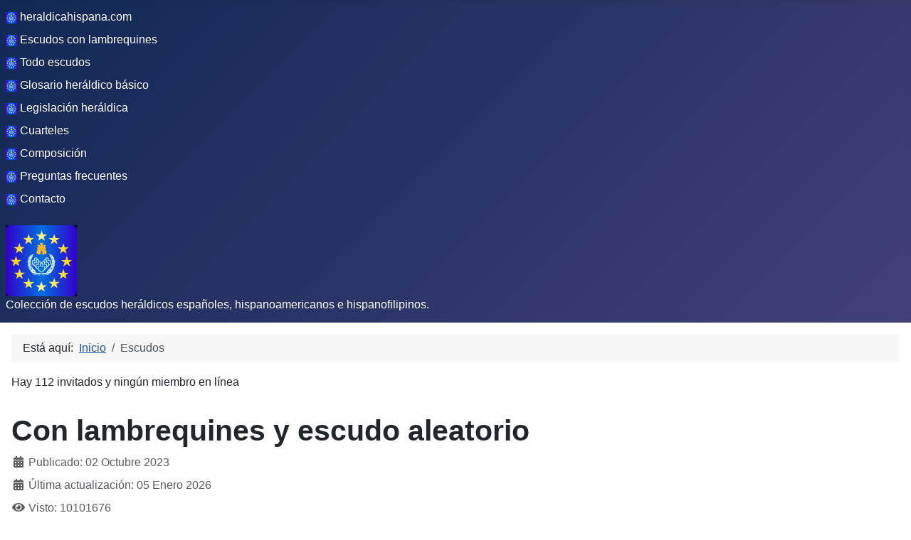

--- FILE ---
content_type: text/html; charset=utf-8
request_url: https://heraldicahispana.com/escudos?var=Alam%C3%A1n%2027
body_size: 17056
content:
<!DOCTYPE html>
<html lang="es-es" dir="ltr">
<head>
    <meta charset="utf-8">
	<meta name="rights" content="heraldicahispana 1995-2026">
	<meta name="author" content="bauto">
	<meta name="viewport" content="width=device-width, initial-scale=1">
	<meta name="description" content="Escudos de armas, Blasones, heráldica, Genealogía, Escudos de familia, Escudos de apellidos, Escudos heráldicos, Armas gentilicias, Armorial, heraldicahispana">
	<meta name="generator" content="Joomla! - Open Source Content Management">
	<title>MyCMS5 - Escudos</title>
	<link href="/media/templates/site/cassiopeia/images/joomla-favicon.svg" rel="icon" type="image/svg+xml">
	<link href="/media/templates/site/cassiopeia/images/favicon.ico" rel="alternate icon" type="image/vnd.microsoft.icon">
	<link href="/media/templates/site/cassiopeia/images/joomla-favicon-pinned.svg" rel="mask-icon" color="#000">

    <link href="/media/system/css/joomla-fontawesome.min.css?6bd443c4b4c401ecb6c9344b1677091c" rel="lazy-stylesheet" /><noscript><link href="/media/system/css/joomla-fontawesome.min.css?6bd443c4b4c401ecb6c9344b1677091c" rel="stylesheet" /></noscript>
	<link href="/media/plg_content_vote/css/rating.min.css?6bd443c4b4c401ecb6c9344b1677091c" rel="stylesheet" />
	<link href="/media/templates/site/cassiopeia/css/template.min.css?6bd443c4b4c401ecb6c9344b1677091c" rel="stylesheet" />
	<link href="/media/templates/site/cassiopeia/css/global/colors_standard.min.css?6bd443c4b4c401ecb6c9344b1677091c" rel="stylesheet" />
	<link href="/media/templates/site/cassiopeia/css/vendor/joomla-custom-elements/joomla-alert.min.css?0.2.0" rel="stylesheet" />
	<style>:root {
		--hue: 214;
		--template-bg-light: #f0f4fb;
		--template-text-dark: #495057;
		--template-text-light: #ffffff;
		--template-link-color: var(--link-color);
		--template-special-color: #001B4C;
		
	}</style>

    <script src="/media/mod_menu/js/menu-es5.min.js?6bd443c4b4c401ecb6c9344b1677091c" nomodule defer></script>
	<script type="application/json" class="joomla-script-options new">{"joomla.jtext":{"ERROR":"Error","MESSAGE":"Mensaje","NOTICE":"Aviso","WARNING":"Advertencia","JCLOSE":"Cerrar","JOK":"OK","JOPEN":"Abrir"},"system.paths":{"root":"","rootFull":"https:\/\/heraldicahispana.com\/","base":"","baseFull":"https:\/\/heraldicahispana.com\/"},"csrf.token":"f961bf3d527892d1eae7b3bdc5cbc05a"}</script>
	<script src="/media/system/js/core.min.js?37ffe4186289eba9c5df81bea44080aff77b9684"></script>
	<script src="/media/templates/site/cassiopeia/js/template.min.js?6bd443c4b4c401ecb6c9344b1677091c" defer></script>
	<script src="/media/system/js/messages-es5.min.js?c29829fd2432533d05b15b771f86c6637708bd9d" nomodule defer></script>
	<script src="/media/system/js/messages.min.js?7f7aa28ac8e8d42145850e8b45b3bc82ff9a6411" type="module"></script>
	<script type="application/ld+json">{"@context":"https:\/\/schema.org","@type":"BreadcrumbList","itemListElement":[{"@type":"ListItem","position":1,"item":{"@id":"https:\/\/heraldicahispana.com\/index.php","name":"Inicio"}},{"@type":"ListItem","position":2,"item":{"@id":"https:\/\/heraldicahispana.com\/index.php\/escudos.html","name":"Escudos"}}]}</script>

</head>

<body class="site com_content wrapper-static view-article no-layout no-task itemid-103">
    <header class="header container-header full-width">

        
                    <div class="grid-child container-below-top">
                <ul class="mod-menu mod-list nav ">
<li class="nav-item item-101 default"><a href="/index.php" ><img src="/images/Lozanologo16x16.png" alt=" heraldicahispana.com" width="16" height="16" loading="lazy"><span class="image-title"> heraldicahispana.com</span></a></li><li class="nav-item item-107"><a href="https://heraldicahispana.com/escudos?var=Lozano" ><img src="/images/Lozanologo16x16.png" alt=" Escudos con lambrequines" width="16" height="16" loading="lazy"><span class="image-title"> Escudos con lambrequines</span></a></li><li class="nav-item item-108"><a href="https://heraldicahispana.com/soloescudos?var=Lozano" ><img src="/images/Lozanologo16x16.png" alt=" Todo escudos" width="16" height="16" loading="lazy"><span class="image-title"> Todo escudos</span></a></li><li class="nav-item item-109"><a href="https://heraldicahispana.com/glosario-heraldico?var=A" ><img src="/images/Lozanologo16x16.png" alt=" Glosario heráldico básico" width="16" height="16" loading="lazy"><span class="image-title"> Glosario heráldico básico</span></a></li><li class="nav-item item-113"><a href="/index.php/legislacion-heraldica.html" ><img src="/images/Lozanologo16x16.png" alt="  Legislación heráldica" width="16" height="16" loading="lazy"><span class="image-title">  Legislación heráldica</span></a></li><li class="nav-item item-110"><a href="/index.php/cuarteles.html" ><img src="/images/Lozanologo16x16.png" alt="  Cuarteles" width="16" height="16" loading="lazy"><span class="image-title">  Cuarteles</span></a></li><li class="nav-item item-111"><a href="/index.php/composicion.html" ><img src="/images/Lozanologo16x16.png" alt="  Composición" width="16" height="16" loading="lazy"><span class="image-title">  Composición</span></a></li><li class="nav-item item-112"><a href="/index.php/preguntas-frecuentes.html" ><img src="/images/Lozanologo16x16.png" alt="  Preguntas frecuentes" width="16" height="16" loading="lazy"><span class="image-title">  Preguntas frecuentes</span></a></li><li class="nav-item item-114"><a href="https://heraldicahispana.com/#contacto" ><img src="/images/Lozanologo16x16.png" alt="  Contacto" width="16" height="16" loading="lazy"><span class="image-title">  Contacto</span></a></li></ul>

            </div>
        
                    <div class="grid-child">
                <div class="navbar-brand">
                    <a class="brand-logo" href="/">
                        <img loading="eager" decoding="async" src="https://heraldicahispana.com/images/LozanologoEU.png" alt="MyCMS5" width="100" height="100">                    </a>
                                            <div class="site-description">Colección de escudos heráldicos españoles, hispanoamericanos e hispanofilipinos.</div>
                                    </div>
            </div>
        
            </header>

    <div class="site-grid">
        
        
        
        
        <div class="grid-child container-component">
            <nav class="mod-breadcrumbs__wrapper" aria-label="Breadcrumbs">
    <ol class="mod-breadcrumbs breadcrumb px-3 py-2">
                    <li class="mod-breadcrumbs__here float-start">
                Está aquí: &#160;
            </li>
        
        <li class="mod-breadcrumbs__item breadcrumb-item"><a href="/index.php" class="pathway"><span>Inicio</span></a></li><li class="mod-breadcrumbs__item breadcrumb-item active"><span>Escudos</span></li>    </ol>
    </nav>

<div class="mod-whosonline">
                            <p>Hay 112&#160;invitados y ningún miembro en línea</p>
    
    </div>

            
            <div id="system-message-container" aria-live="polite"></div>

            <main>
            <div class="com-content-article item-page" itemscope itemtype="https://schema.org/Article">
    <meta itemprop="inLanguage" content="es-ES">
    
    
        <div class="page-header">
        <h1 itemprop="headline">
            Con lambrequines y escudo aleatorio        </h1>
                            </div>
        
        
            <dl class="article-info text-muted">

            <dt class="article-info-term">
                    </dt>

        
        
        
        
                    <dd class="published">
    <span class="icon-calendar icon-fw" aria-hidden="true"></span>
    <time datetime="2023-10-02T11:49:03+02:00" itemprop="datePublished">
        Publicado: 02 Octubre 2023    </time>
</dd>
        
    
            
                    <dd class="modified">
    <span class="icon-calendar icon-fw" aria-hidden="true"></span>
    <time datetime="2026-01-05T02:52:12+01:00" itemprop="dateModified">
        Última actualización: 05 Enero 2026    </time>
</dd>
        
                    <dd class="hits">
    <span class="icon-eye icon-fw" aria-hidden="true"></span>
    <meta itemprop="interactionCount" content="UserPageVisits:10101676">
    Visto: 10101676</dd>
            </dl>
    
    
        <div class="content_rating" role="img" aria-label="Valoración: 5 sobre 5">
            <div class="visually-hidden">
            <p itemprop="aggregateRating" itemscope itemtype="https://schema.org/AggregateRating">
                Ratio:&#160;<span itemprop="ratingValue">5</span>&#160;/&#160;<span itemprop="bestRating">5</span>                <meta itemprop="ratingCount" content="49">
                <meta itemprop="worstRating" content="1">
            </p>
        </div>
                <ul>
        <li class="vote-star"><svg aria-hidden="true" xmlns="http://www.w3.org/2000/svg" viewBox="0 0 576 512"><!-- Font Awesome Free 5.15.1 by @fontawesome - https://fontawesome.com License - https://fontawesome.com/license/free (Icons: CC BY 4.0, Fonts: SIL OFL 1.1, Code: MIT License) --><path d="M259.3 17.8L194 150.2 47.9 171.5c-26.2 3.8-36.7 36.1-17.7 54.6l105.7 103-25 145.5c-4.5 26.3 23.2 46 46.4 33.7L288 439.6l130.7 68.7c23.2 12.2 50.9-7.4 46.4-33.7l-25-145.5 105.7-103c19-18.5 8.5-50.8-17.7-54.6L382 150.2 316.7 17.8c-11.7-23.6-45.6-23.9-57.4 0z"/></svg>
</li><li class="vote-star"><svg aria-hidden="true" xmlns="http://www.w3.org/2000/svg" viewBox="0 0 576 512"><!-- Font Awesome Free 5.15.1 by @fontawesome - https://fontawesome.com License - https://fontawesome.com/license/free (Icons: CC BY 4.0, Fonts: SIL OFL 1.1, Code: MIT License) --><path d="M259.3 17.8L194 150.2 47.9 171.5c-26.2 3.8-36.7 36.1-17.7 54.6l105.7 103-25 145.5c-4.5 26.3 23.2 46 46.4 33.7L288 439.6l130.7 68.7c23.2 12.2 50.9-7.4 46.4-33.7l-25-145.5 105.7-103c19-18.5 8.5-50.8-17.7-54.6L382 150.2 316.7 17.8c-11.7-23.6-45.6-23.9-57.4 0z"/></svg>
</li><li class="vote-star"><svg aria-hidden="true" xmlns="http://www.w3.org/2000/svg" viewBox="0 0 576 512"><!-- Font Awesome Free 5.15.1 by @fontawesome - https://fontawesome.com License - https://fontawesome.com/license/free (Icons: CC BY 4.0, Fonts: SIL OFL 1.1, Code: MIT License) --><path d="M259.3 17.8L194 150.2 47.9 171.5c-26.2 3.8-36.7 36.1-17.7 54.6l105.7 103-25 145.5c-4.5 26.3 23.2 46 46.4 33.7L288 439.6l130.7 68.7c23.2 12.2 50.9-7.4 46.4-33.7l-25-145.5 105.7-103c19-18.5 8.5-50.8-17.7-54.6L382 150.2 316.7 17.8c-11.7-23.6-45.6-23.9-57.4 0z"/></svg>
</li><li class="vote-star"><svg aria-hidden="true" xmlns="http://www.w3.org/2000/svg" viewBox="0 0 576 512"><!-- Font Awesome Free 5.15.1 by @fontawesome - https://fontawesome.com License - https://fontawesome.com/license/free (Icons: CC BY 4.0, Fonts: SIL OFL 1.1, Code: MIT License) --><path d="M259.3 17.8L194 150.2 47.9 171.5c-26.2 3.8-36.7 36.1-17.7 54.6l105.7 103-25 145.5c-4.5 26.3 23.2 46 46.4 33.7L288 439.6l130.7 68.7c23.2 12.2 50.9-7.4 46.4-33.7l-25-145.5 105.7-103c19-18.5 8.5-50.8-17.7-54.6L382 150.2 316.7 17.8c-11.7-23.6-45.6-23.9-57.4 0z"/></svg>
</li><li class="vote-star"><svg aria-hidden="true" xmlns="http://www.w3.org/2000/svg" viewBox="0 0 576 512"><!-- Font Awesome Free 5.15.1 by @fontawesome - https://fontawesome.com License - https://fontawesome.com/license/free (Icons: CC BY 4.0, Fonts: SIL OFL 1.1, Code: MIT License) --><path d="M259.3 17.8L194 150.2 47.9 171.5c-26.2 3.8-36.7 36.1-17.7 54.6l105.7 103-25 145.5c-4.5 26.3 23.2 46 46.4 33.7L288 439.6l130.7 68.7c23.2 12.2 50.9-7.4 46.4-33.7l-25-145.5 105.7-103c19-18.5 8.5-50.8-17.7-54.6L382 150.2 316.7 17.8c-11.7-23.6-45.6-23.9-57.4 0z"/></svg>
</li>    </ul>
</div>
<form method="post" action="https://heraldicahispana.com/escudos?var=Alam%C3%A1n%2027" class="form-inline mb-2">
    <span class="content_vote">
        <label class="visually-hidden" for="content_vote_3">Por favor, vote</label>
        <select id="content_vote_3" name="user_rating" class="form-select form-select-sm w-auto">
	<option value="1">Voto 1</option>
	<option value="2">Voto 2</option>
	<option value="3">Voto 3</option>
	<option value="4">Voto 4</option>
	<option value="5" selected="selected">Voto 5</option>
</select>
        <input class="btn btn-sm btn-primary align-baseline" type="submit" name="submit_vote" value="Votar">
        <input type="hidden" name="task" value="article.vote">
        <input type="hidden" name="hitcount" value="0">
        <input type="hidden" name="url" value="https://heraldicahispana.com/escudos?var=Alam%C3%A1n%2027">
        <input type="hidden" name="f961bf3d527892d1eae7b3bdc5cbc05a" value="1">    </span>
</form>
                                                <div itemprop="articleBody" class="com-content-article__body">
        <p><strong>Por orden alfabético:</strong></p>
<table style="border-collapse: collapse; width: 100%; height: 0px; margin-left: auto; margin-right: auto;" border="0" cellspacing="0">
<tbody>
<tr style="height: 50.5px;">
<td style="width: 100%; height: 50.5px; text-align: center;"><a title="Listado A" href="/escudos?var=A#res"><img title="Listado A" src="/images/png/A.png" alt="A" width="35" /></a><a title="Listado B" href="/escudos?var=B#res"><img title="Listado B" src="/images/png/B.png" alt="B" width="35" height="42" /></a><a title="Listado C" href="/escudos?var=C#res"><img title="Listado C" src="/images/png/C.png" alt="C" width="35" height="42" /></a><a href="/escudos?var=D#res"><img title="Listado D" src="/images/png/D.png" alt="D" width="35" height="42" /></a><a href="/escudos?var=E#res"><img title="Listado E" src="/images/png/E.png" alt="E" width="35" height="42" /></a><a href="/escudos?var=F#res"><img title="Listado F" src="/images/png/F.png" alt="F" width="35" height="42" /></a><a href="/escudos?var=G#res"><img title="Listado G" src="/images/png/G.png" alt="G" width="35" height="42" /></a><a href="/escudos?var=H#res"><img title="Listado H" src="/images/png/H.png" alt="H" width="35" height="42" /></a><a href="/escudos?var=I#res"><img title="Listado I" src="/images/png/I.png" alt="I" width="35" height="42" /></a><a href="/escudos?var=J#res"><img title="Listado J" src="/images/png/J.png" alt="J" width="35" height="42" /></a><a href="/escudos?var=K#res"><img title="Listado K" src="/images/png/K.png" alt="K" width="35" height="42" /></a><a href="/escudos?var=L#res"><img title="Listado L" src="/images/png/L.png" alt="L" width="35" height="42" /></a><a href="/escudos?var=M#res"><img title="Listado M" src="/images/png/M.png" alt="M" width="35" height="42" /></a><a href="/escudos?var=N#res"><img title="Listado N" src="/images/png/N.png" alt="N" width="35" height="42" /></a><a href="/escudos?var=Ñ#res"><img title="Listado Ñ" src="/images/png/NI.png" alt="Ñ" width="35" height="42" /></a><a href="/escudos?var=O#res"><img title="Listado O" src="/images/png/O.png" alt="O" width="35" height="42" /></a><a href="/escudos?var=P#res"><img title="Listado P" src="/images/png/P.png" alt="P" width="35" height="42" /></a><a href="/escudos?var=Q#res"><img title="Listado Q" src="/images/png/Q.png" alt="Q" width="35" height="42" /></a><a href="/escudos?var=R#res"><img title="Listado R" src="/images/png/R.png" alt="R" width="35" height="42" /></a><a href="/escudos?var=S#res"><img title="SListado " src="/images/png/S.png" alt="S" width="35" height="42" /></a><a href="/escudos?var=T#res"><img title="Listado T" src="/images/png/T.png" alt="T" width="35" height="42" /></a><a href="/escudos?var=U#res"><img title="Listado U" src="/images/png/U.png" alt="U" width="35" height="42" /></a><a href="/escudos?var=V#res"><img title="Listado V" src="/images/png/V.png" alt="V" width="35" height="42" /></a><a href="/escudos?var=W#res"><img title="Listado W" src="/images/png/W.png" alt="W" width="35" height="42" /></a><a href="/escudos?var=X#res"><img title="Listado X" src="/images/png/X.png" alt="X" width="35" height="42" /></a><a href="/escudos?var=Y#res"><img title="Listado Y" src="/images/png/Y.png" alt="Y" width="35" height="42" /></a><a href="/escudos?var=Z#res"><img title="Listado Z" src="/images/png/Z.png" alt="Z" width="35" height="42" /></a></td>
</tr>
</tbody>
</table>
<p><br /><strong>Por búsqueda en el formulario:</strong></p>
<form action="escudos" method="post">
<div align="center"><input title="Puede usar mayúsculas o minúsculas, eñes, diéresis y acentos. Tamaño mínimo: 2 caracteres" maxlength="40" name="apellido" pattern="[A-Za-z0-9- áéíóúñçàèìòùü]{2,40}" required="" type="text" placeholder="Escriba aquí el apellido" /> <input type="submit" value="Buscar" /></div>
</form>
<p> 
<div align="justify"><a name="res"></a><p><b>Resultados exactos o más aproximados:  1 
</b></p><font color="#CC0000"><b> &#8226;&nbsp;</b></font><a href="/escudos?var=Alamán 27#res">Alam&aacute;n 27</a></div><table width="100%" height="20" border="0"><tr><td width="33%" align="top"><div align="left"><b>ANTERIOR</b><h6>Alam&aacute;n 26</h6><a href="/escudos?var=Alamán 26#res"><img src="/images/png/Aleman26.png" title="ESCUDO PRECEDENTE" width="100" height="120"></td><td><div align="center"><b>Aleatorio&nbsp;29260</b><h6>Ort&iacute; 7</h6><a href="/escudos?var=Ortí 07#res"><img src="/images/png/Ortiz07.png" title="ESCUDO ALEATORIO" width="100" height="120"><a href="/escudos?var=Ortí 07#res"></a></a><br></div</td><td width="33%"<div align="right"><b>SIGUIENTE</b><h6>Alam&aacute;n 28</h6><a href="/escudos?var=Alamán 28#res"><img src="/images/png/Aleman28.png"  title="ESCUDO SIGUIENTE" width="100" height="120"></a></td><hr></div></tr></table><hr><table width=415 height=452 border=0 align="center" cellspacing=1 background=/images/lambrequines/oro_y_gules.png bgcolor="#FFFFFF"><tbody><tr><td colspan=3 height=168>&nbsp; </td></tr><tr><td width=102 height=40 rowspan="2"> </td><td><a href="/soloescudos?var=Alamán 27#res"><img src="/images/png/Aleman27.png"  title="ABRIR SIN LAMBREQUINES" width="211" height="253"></a></a></td><td width=93 height=40 rowspan="2"></td><tr><td height=14 align=center valign=top><font size="1" face="Verdana"><font color="#4F0000" size="1">&copy; heraldicahispana 1995-2026</font></td></tr></tbody></table><div align="center"><h3>Alam&aacute;n 27</h3></div><table align ="center" width="100%" height="8" border="2" cellpadding="10" bordercolor="#4F0000"><tr><td bgcolor="#FFFCF4"><font color="#4F0000"><div align="justify"><strong>Alam&aacute;n<br>Alem&aacute;n<br>Alema&ntilde;<br>Alemani<br>Alemany<br>Alamany<br>Alam&iacute;n</strong></p>

<p>Son el mismo linaje pero con distinta graf&iacute;a.</p>

<p>Catal&aacute;n. El origen de este linaje alcanza tiempos muy remotos. Antiguas cr&oacute;nicas de Catalu&ntilde;a, a las que Pedro Tomich sigue en la suya, refieren que en tiempos del Pr&iacute;ncipe franco Carlos Martel, la tiene en su nombre el Gobierno de Guiana, o el de Aquitania, el caudillo Oger Golant, Se&ntilde;or de un castillo denominado Catal&oacute;n, por lo que le llamaron Otger de Catal&oacute;n. Este caudillo, ayudado de nueve insignes Capitanes, decidi&oacute; en 733, la empresa de pasar a Catalu&ntilde;a a pelear contra los moros, y para llevar a cabo sus prop&oacute;sitos atraves&oacute; con un ej&eacute;rcito de veinticinco mil hombres los valles de Ar&aacute;n y Aneo. En breves d&iacute;as ganaron la Ceretania y continuaron el camino hacia Gerona, poniendo cerco a la villa de Ampurias, punto muy principal de las concentraciones enemigas. Muri&oacute; en 735, hall&aacute;ndose sobre esta plata el referido Oger de Catal&oacute;n, y entonces fue elegido por General de aquel ej&eacute;rcito Dapiser de Moncada, que era uno de los nueve Capitanes aludidos.</p>

<p>La denodada resistencia de los moros y los grandes refuerzos que acudieron en su auxilio, fue causa de que los sitiadores levantasen el cerco y se recogieran en las monta&ntilde;as, en las que hicieron fuertes hasta la llegada de Carlomagno por los a&ntilde;os de 778.</p>

<p>A&ntilde;aden estas cr&oacute;nicas que cuando lleg&oacute; Carlomagno al Principado de Catalu&ntilde;a, que acab&oacute; de ganar en aquel tiempo su hijo Luis, orden&oacute; que se estableciesen nueve condados, se&ntilde;alando a cada uno sus l&iacute;mites e instituyendo entonces las nueve baron&iacute;as que se dieron a los nueve Capitanes que pasaron a Catalu&ntilde;a con Oger Catal&oacute;n y que fueron los que citan diversas historias con los nombres de Capiser de Moncada, Galcer&aacute;n de Pin&oacute;s, Hugo de Mataplana, Galcer&aacute;n de Cervera, Galcer&aacute;n de Cervell&oacute;, Grao de Alam&aacute;n o Alemany, Bernardo de Anglesola, Gisberto de Ribelles y Bernardo Roger de Eril.</p>

<p>Todos estos caballeros ten&iacute;an, sin embargo, que llamarse de otra manera antes de quedar establecidos en Catalu&ntilde;a, pues eran gentes de tierras extra&ntilde;as, algunos oriundos de Alemania, y los apellidos con que se les cita en esas historias son en su mayor&iacute;a catalanes, y debieron tomarlos de los nombres de los castillos y baron&iacute;as que despu&eacute;s les fueron concedidos.</p>

<p>Las cr&oacute;nicas a las que venimos haciendo referencia, y que mas tarde han seguido muchos autores, manifiestan tambi&eacute;n que dichos Capitanes fueron los progenitores de ilustres y antiguas casas de Catalu&ntilde;a, procediendo la apellidada Alam&aacute;n, Alem&aacute;n o Alemany, del referido Bar&oacute;n Grao de Alam&aacute;n. Es &eacute;ste, pues, y en los hechos relatados, encuentran muchos genealogistas el origen del linaje que nos ocupa; pero antes de aceptarlo como cierto, conviene ponerle algunas apostillas que consideramos oportunas.</p>

<p>En primer lugar, nada de lo escrito en esas cr&oacute;nicas dicen otros autores, salvo el Obispo Turp&iacute;n, que en su fabulosa historia hace menci&oacute;n de Aigolant (refiri&eacute;ndose a Oger Golant), pero afirmando que era Rey de los moros y que Carlomagno vino a luchar contra &eacute;l en Espa&ntilde;a con un ej&eacute;rcito de veinticuatro mil de a caballo, sin la gente de a pie. Mas sabido es lo dado que fuese ese Obispo a escribir o ya cosas inveros&iacute;miles, sino incre&iacute;bles.</p>

<p>No faltan, por a&ntilde;adidura, historiadores catalanes de gran autoridad y con mucha noticia de las cosas antiguas, entre ellos Jer&oacute;nimo Paulo, natural de Barcelona, que procuraron derribar todos los fundamentos de la historia de Tomich en la parte relativa a la entrada y origen de aquellos nueve Barones en Catalu&ntilde;a, d&aacute;ndolo todo por ficci&oacute;n y burla.<br />
Si agregamos a esto que la moderna cr&iacute;tica hist&oacute;rica, desde los tiempos del Padre Masdeu, niega esas entradas de Carlomagno en Espa&ntilde;a, resultar&aacute; que no es prudente acoger sin reserva toda la relaci&oacute;n apuntada sobre el origen del linaje Alem&aacute;n, aun cuando en ella pueda haber alg&uacute;n extremo acertado.</p>

<p>Acudamos pues, a otra de las versiones que tratan de explicar ese origen.</p>

<p>Algunos puntos de contacto con la anterior tiene la que confirma que el linaje Alem&aacute;n procede de la imperial estirpe de los Condes de Astolberg, Pr&iacute;ncipes soberanos de Alemania; pues dice que el caballero Querart, Conde de Astolberg, casado con Clotilda, de la Sangre Real de la casa de Baviera, tuvo por segundog&eacute;nito a Querart Rachmont, que cas&oacute; con Claramunda, de la Real estirpe de los antiguos Reyes de Francia, y que fue uno de los nueve h&eacute;roes que en los a&ntilde;os de 735 emprendieron la conquista de Catalu&ntilde;a.</p>

<p>A&ntilde;ade que ese Querart Rachmont (a quien el Conde de Cervell&oacute;n y Bar&oacute;n de Oropesa, en la genealog&iacute;a que sobre la casa de su primer t&iacute;tulo mand&oacute; imprimir en 1663, le da la filiaci&oacute;n de Alam&aacute;n), gan&oacute; en el a&ntilde;o 800 el castillo de Cervell&oacute;n; que en &eacute;l erigi&oacute; su casa solar; que Carlomagno le dio el t&iacute;tulo de Bar&oacute;n, y que fue en Espa&ntilde;a primero del &aacute;rbol de los linajes de Alem&aacute;n y Cervell&oacute;n, porque a su filiaci&oacute;n de Alam&aacute;n uni&oacute; la de Cervell&oacute;n, tom&aacute;ndola del nombre del citado castillo y comenzando entonces a llamarse Guerao Alam&aacute;n de Cervell&oacute;n.</p>

<p>A esta nueva versi&oacute;n, como se ve, se le pueden aplicar casi los reparos que a la primera, y ante ello, preciso es acogerse a la tercera y &uacute;ltima que, coincidiendo con las otras en algo, explica el origen del linaje Alem&aacute;n diciendo que procede de dos caballeros oriundos de Alemania, que pasaron de Francia a Catalu&ntilde;a para pelear contra los moros y all&iacute; quedaron establecidos. A&ntilde;ade que uno de ellos fue el citado Guerao Alam&aacute;n de Cervell&oacute;n, que en el a&ntilde;o 800 adquiri&oacute; el dominio del castillo y baron&iacute;a de Cervell&oacute;n, tomando tambi&eacute;n este nombre por apellido, y siendo el progenitor de esta casa, y que el otro era el tambi&eacute;n referido Guerao (seg&uacute;n otros autores se llamaba Pablo) de Alem&aacute;n o Alemany, fundador de otra rama de Alem&aacute;n, que mas tarde se uni&oacute; con la del primero.</p>

<p>Guerao Alam&aacute;n de Cervell&oacute;n, que adquiri&oacute; el dominio y baron&iacute;a de Cervell&oacute;n en el a&ntilde;o 800, fue el primero de una rama de Alem&aacute;n, y el progenitor a la vez del linaje de Cervell&oacute;n, por haber tomado tambi&eacute;n por apellido el nombre de dicho apellido, le sucedi&oacute; Ram&oacute;n Alam&aacute;n de Cervell&oacute;n, le sucedi&oacute; Guerao Ram&oacute;n de Cervell&oacute;n, le sucedi&oacute; Ram&oacute;n Alem&aacute;n de Cervell&oacute;n, que sirvi&oacute; en las guerras cat&oacute;licas al Conde de Barcelona, Wifredo el Veloso, contrajo matrimonio con Adalanda, dej&oacute; por sucesor a Guerao Alam&aacute;n de Cervell&oacute;n, que cas&oacute; con Brunifenda, le sucedi&oacute; en la casa Asulfo de Cervell&oacute;n, contrajo matrimonio con Druda, tuvieron por hijo a Asulfo de Cervell&oacute;n, cas&oacute; con Ricaldis o Riqueldis, tuvieron dos hijos llamados: Sendreo, que sigue la l&iacute;nea y Hugo de Asulfo o de Cervell&oacute;n. Sendreo, fue Se&ntilde;or del castillo de Cervell&oacute;n, y en &eacute;l recayeron tambi&eacute;n las baron&iacute;as de Montegut, Querol y Pi&ntilde;ana, cas&oacute; con Ermengarda y tuvieron dos hijos: Ennnego o Bonifilio, que sigue la l&iacute;nea, y Bernardo Sendreli. Ennego, se llamaba unos veces Ennego y otras Bonifilio, cas&oacute; con Ega y tuvieron una hija que se llam&oacute; Elliardis, que hered&oacute; el palacio de Cervell&oacute;n y la hacienda de sus padres, se procur&oacute;, para que este solar no pasase a otra, que se casase con Hugo de Asulfo o de Cervell&oacute;n, hermano de su abuelo; este Hugo y su consorte Elliardis tuvieron muchos hijos, entre ellos los siguientes: Alam&aacute;n de Hugo de Cervell&oacute;n, que sigue la l&iacute;nea, Bonifilio, Gariberto y Ugberto. Alam&aacute;n de Hugo de Cervell&oacute;n, sucedi&oacute; en la casa y contrajo matrimonio con Sicardis, tuvieron muchos hijos entre ellos: Gerardu Alamani, que sigue la l&iacute;nea, Sendredo Alemani y Bonifilio Alamani. Gerardu Alamani (que quiere decir Guerao, hijo de Alam&aacute;n; as&iacute; como Alam&aacute;n, su padre, se dec&iacute;a Alam&aacute;n de Hugo, por haber sido hijo de Hugo de Cervell&oacute;n), prest&oacute; sacramento de homenaje a Ram&oacute;n, Conde de Barcelona, y cas&oacute; con Ermengarda, en la que procre&oacute; a Guerao de Alam&aacute;n, que contrajo matrimonio con Poncia, hija del Conde de Barcelona, Ram&oacute;n Berenguer, naciendo de esta uni&oacute;n Guerao de Alam&aacute;n, que sigue la l&iacute;nea, y Pedro que fue eclesi&aacute;stico y Arcediano. Guerao de Alam&aacute;n, prest&oacute; sacramento de fidelidad a Raimundo, Conde de Barcelona, cas&oacute; con Arsendis y tuvieron a: Guerao Alam&aacute;n, que continuar&aacute; la sucesi&oacute;n directa de los Cervell&oacute;n, Guillen de Cervell&oacute;n, que sigue la l&iacute;nea y Bernardo de Cervell&oacute;n. Guillen de Cervell&oacute;n, cas&oacute; con la heredera y &uacute;nica hija de Pedro Alem&aacute;n, de este matrimonio fueron entre otros: Pedro Alam&aacute;n que sigue la l&iacute;nea y Guillen Alam&aacute;n. Pedro Alam&aacute;n cas&oacute; con Blanca, y de este matrimonio naci&oacute; Guillen Alam&aacute;n, que tuvo dilatada varonil sucesi&oacute;n.</p>

<p>La familia Alem&aacute;n o Alemany de Mallorca procede de la de Catalu&ntilde;a, y aparece all&iacute; establecida desde tiempos muy antiguos. Jer&oacute;nimo Zurita dice que uno de los caballeros que por los a&ntilde;os de 1114 acompa&ntilde;aron al Conde de Barcelona, Ram&oacute;n Berenguer III, en la conquista de la isla de Mallorca que estaba en poder de los moros, fue Guerao de Alam&aacute;n, a quien hace figurar entre los que mas se distinguieron en aquella empresa. No especifica Zurita cual de los varios Guerao de Alam&aacute;n fue ese; pero debi&oacute; ser el Guerao de Alam&aacute;n, quinto del nombre de la rama de los Alam&aacute;n de Cervell&oacute;n, hijo primog&eacute;nito de Guerao Alam&aacute;n, cuarto del nombre, y hermano del Guill&eacute;n de Cervell&oacute;n, que contrajo matrimonio con la hija &uacute;nica y heredera de Pedro de Alam&aacute;n. Ahora bien, cuando los Alem&aacute;n o Alemany quedaron establecidos en Mallorca, dando motivo a la familia que radic&oacute; en Mallorca, no debi&oacute; ser a ra&iacute;z de dicha conquista de Ramon Berenguer III, sino en la otra que el a&ntilde;o de 1230 realiz&oacute; el Rey de Arag&oacute;n don Jaime I, pues a este monarca le acompa&ntilde;aron en su empresa varios caballeros del linaje Alem&aacute;n, que fueron los progenitores de las ramas que en Mallorca se formaron. Pasaron a la conquista de Mallorca, caballeros Alam&aacute;n de la rama de los Cervell&oacute;n, tambi&eacute;n se sabe que acompa&ntilde;aron a es Rey otros caballeros Alam&aacute;n de la otra rama de Grao o Pedro Alem&aacute;n o Alemany, pues est&aacute; comprobado que Pedro Alam&aacute;n o Alemany, que cas&oacute; con Blanca y que era hijo de Guill&eacute;n de Cervell&oacute;n y de su mujer, la hija y heredera de Pedro Alam&aacute;n, descendiente del citado Grao, se hall&oacute; en la conquista de Mallorca con la gente de Gasc&oacute;n de Bearne, y fue heredado con una alquer&iacute;a. Su pariente Fernando de Alemany fue tambi&eacute;n conquistador de Mallorca, y obtuvo del Conde Nuno S&aacute;nchez una donaci&oacute;n de un campo de la alquer&iacute;a Rossenxit, en el t&eacute;rmino de Felanitx. Pedro de Alemany, que firm&oacute; en calidad de testigo el privilegio de caballero que en el a&ntilde;o 1279 concedi&oacute; el Rey don Jaime II a Pedro, hijo de Ponce Vich.</p>

<p>Muchos de los caballeros catalanes del linaje Alem&aacute;n sirvieron, como se desprende de algunos de los datos que quedan expuestos, a los Reyes de Arag&oacute;n y sus nombres van unidos en la Historia a los hechos mas salientes que realizaron don Jaime I el Conquistador, don Pedro III, don Jaime II, don Alfonso IV, don Pedro IV, don Juan y don Mart&iacute;n. Estos caballeros, y sus sucesores, crearon en Arag&oacute;n ramas y casas muy principales, cuyos miembros gozaron siempre de los honores y preeminencias que les correspond&iacute;a por su noble y elevada alcurnia.</p>

<p>Ram&oacute;n Alam&aacute;n, Guerao Alam&aacute;n, Guill&eacute;n Alam&aacute;n, Ferrer Alam&aacute;n, Pedro Alam&aacute;n, Bernardo Alam&aacute;n y tros, florecieron notablemente en Arag&oacute;n durante los reinados de los Monarcas aludidos.</p>

<p>De Catalu&ntilde;a y Arag&oacute;n pas&oacute; el linaje a Valencia. Mos&eacute;n Jaime Febrer cita en su Trovas: &quot;Cuando Calos Martel hizo general de toda Gascu&ntilde;a a Otger Katal&oacute;, tudesco de naci&oacute;n, se fundaron nueve baron&iacute;as en el Principado de Catalu&ntilde;a; y entre ellas la mas opulenta, hermosa y noble fue la que fundaron los de la familia de Alemany, la cual no reconoce se&ntilde;or&iacute;o alguno ni presta feudo, ni homenaje a otro; ten&iacute;a por armas tres alas encarnadas, sobre campo de oro: de esta familia y nobil&iacute;sima casa tiene probado con evidencia ser oriundo Raimundo Alemany, que fue un esforzado guerrero y que se distingui&oacute; mucho en la conquista de Valencia sirviendo a don Jaime I&quot;.</p>

<p>Los Alem&aacute;n de Murcia proceden tambi&eacute;n de los de Catalu&ntilde;a, y desde muy antiguo hubo en dicha ciudad caballeros muy principales de este linaje. Entre ellos, floreci&oacute; mucho Jord&aacute;n Alem&aacute;n, que sirvi&oacute; al Rey don Alfonso X el Sabio en las ocasiones de guerra que tuvo en la frontera de Granada, y en otros puntos, especialmente en el reino de Murcia. Por todos estos servicios le hizo merced, dicho Monarca, de la mitad de la Alcarria de Benahabiai de Cepti. Despu&eacute;s el Rey don Sancho, a quien continu&oacute; sirviendo el mencionado caballero, le confirm&oacute; estas mercedes de lugares, mas el de Gorqui que Jord&aacute;n hab&iacute;a comprado, revalid&aacute;ndolos mas tarde en favor de sus hijos Ram&oacute;n y Miguel Alem&aacute;n, a quienes juntamente les dio tambi&eacute;n Sancho la mitad de Catral, en t&eacute;rmino de Orihuela, mas las casas y hornos de Murcia que don Alfonso X hab&iacute;a concedido a su padre.</p>

<p>Los Alemany se extendieron tambi&eacute;n por Castilla, La Rioja, Extremadura y Andaluc&iacute;a.<br />
Uno de los de este linaje que pas&oacute; a Castilla, fue el caballero aragon&eacute;s Jaime P&eacute;rez Alem&aacute;n, que cas&oacute; con Menc&iacute;a G&oacute;mez Jarava, de la ilustre familia de los Jarava, de Cuenca. Una hija de este matrimonio, llamada Jimena Alem&aacute;n, contra&iacute;a matrimonio con Mauricio Navarro, natural de Ca&ntilde;ete, y tuvieron por hija a Menc&iacute;a Navarro y Alem&aacute;n, que efectu&oacute; su enlace con Juan Ram&iacute;rez, Alcalde de la villa de Alarc&oacute;n.</p>

<p>Otra l&iacute;nea se estableci&oacute; en la aldea de La Moraleja, en la provincia de Cuenca, y de ella fue Miguel Atanasio Alem&aacute;n, Abogado de los Reales Consejos, hizo informaci&oacute;n de hidalgu&iacute;a ante la Real Chanciller&iacute;a de Valladolid, en 1790.</p>

<p>En Casarrubios de los Montes, provincia de Toledo, radic&oacute; otra l&iacute;nea, de la que proced&iacute;an Francisco Alem&aacute;n y Jer&oacute;nimo Alem&aacute;n, el primero solicit&oacute; declaraci&oacute;n de hidalgu&iacute;a en la Chanciller&iacute;a de Valladolid en 1533, y el segundo en 1544.</p>

<p>En Riaza, de la provincia de Segovia, tiene casa solariega otra l&iacute;nea de Alem&aacute;n, que entronc&oacute; con los Ortiz, y que se apellida Ortiz de Alem&aacute;n.</p>

<p>De la l&iacute;nea de Alem&aacute;n, establecida en la ciudad de Santo Domingo de la Calzada (La Rioja), fueron: Gaspar Alem&aacute;n y Torres, Lorenzo Alem&aacute;n y Torres y Pedro Alem&aacute;n y Torres, los tres probaron su hidalgu&iacute;a, en 1689 y 1695, ante la Real Chanciller&iacute;a de Valladolid.</p>

<p>Una rama de Extremadura radic&oacute; en la provincia de C&aacute;ceres. De ella procedieron Francisco Alem&aacute;n Sande, natural de Cilleros, y Manuel Alem&aacute;n de Sande, natural de Zarza la Mayor; el primero prob&oacute; su hidalgu&iacute;a ante la Real Chanciller&iacute;a de Valladolid en 1788, y el segundo en 1776.</p>

<p>Una rama Alem&aacute;n, que se estableci&oacute; en Sevilla, tuvo mucho lustre. Procedi&oacute; de esta casa &Aacute;lvaro Alem&aacute;n Llarena, natural de dicha poblaci&oacute;n, que contrajo matrimonio con In&eacute;s de Rivera, de igual naturaleza, y fueron padres de Alonso Alem&aacute;n Llarena y Rivera, bautizado en Sevilla en 1593, Contador Mayor y Teniente de Alcaide de los Reales Alc&aacute;zares de dicha poblaci&oacute;n. cas&oacute; con Micaela Vel&aacute;zquez y Calder&oacute;n, natural de Madrid, naciendo de esta uni&oacute;n: &Aacute;lvaro Manuel Alem&aacute;n y Vel&aacute;zquez, que sigue la l&iacute;nea, y Juan Antonio Alem&aacute;n y Vel&aacute;zquez, natural y Caballero de Veinticuatro de Sevilla, y Caballero de la Orden de Santiago desde 1686.</p>

<p>En Vizcaya hubo tambi&eacute;n de este linaje. flores de Oc&aacute;riz cita a Juan Alem&aacute;n de Leguizam&oacute;n, natural de Bilbao, que cas&oacute; con Francisca T&eacute;llez, y fueron padres de Francisca del &Aacute;guila, que efectu&oacute; su enlace con Juan de Guevara, natural de la villa de Manurga, provincia de &Aacute;lava.</p>

<p>Hubo otra casa en el valle de Bazt&aacute;n (Navarra) que tuvo un solar de inmemorial antig&uuml;edad.</p>

<p><strong>Armas:</strong></p>

<p><strong>1.-</strong> Las primitivas son: En campo de plata, tres alas bajadas de gules.</p>

<p><strong>2.-</strong> Los de Murcia y Alicante traen este otro escudo: En campo de gules, cinco alas de plata, sombreadas de azur, puestas en sotuer y con las puntas hacia arriba. La del centro aparece cogida y sostenida por la mano de un brazo armado, tambi&eacute;n de plata, moviente del flanco siniestro.<br />
Algunos de Valencia usan tambi&eacute;n este escudo.</p>

<p><strong>3.-</strong> Los de la casa y rama de Poblet (Catalu&ntilde;a) traen: En campo de gules, un ala de &aacute;ngel, de oro</p>

<p>As&iacute; aparecen en los sepulcros y capillas que los de este linaje tienen en la iglesia de dicho lugar, y as&iacute; las describe don Juan Francisco de Hita y otros autores. Jer&oacute;nimo de Villa altera los esmaltes de ese escudo, y pone el campo de oro y el ala de gules.</p>

<p><strong>4.-</strong> Los de Mallorca y otras ramas de Baleares, y los de Valencia, traen las armas primitivas de la casa de Catalu&ntilde;a, pero modifican el campo quedando: En campo de oro, tres alas bajadas, de gules.</p>

<p><strong>5.-</strong> Algunos en Mallorca, seg&uacute;n Jos&eacute; Mar&iacute;a Bover, ostentan el mismo escudo que el resto de Mallorca con la peque&ntilde;a diferencia de colocar las alas con las puntas hacia arriba: En campo de oro, tres alas de gules, con las puntas hacia arriba.</p>

<p><strong>6.-</strong> Los originarios de Cullera, en Valencia y radicados en Madrid en la segunda mitad del siglo XIX, traen: En campo de azur, un ala de &aacute;ngel, de oro.</p>

<p><strong>7.-</strong> Los Alemany de Catalu&ntilde;a y los de Arag&oacute;n, y la l&iacute;nea que pas&oacute; a Castilla, traen: En campo de plata, tres alas bajadas, de gules, embellecidas de oro.</p>

<p><strong>8.-</strong> Garc&iacute;a Cipr&eacute;s dice que otros, en Arag&oacute;n, traen dos alas y dos manos cuartelando el escudo, pero no indica los esmaltes del campo y de las piezas.</p>

<p><strong>9.-</strong> Los Alam&iacute;n de Arag&oacute;n, traen: Escudo cuartelado: 1&ordm; y 4&ordm;, en campo de plata, medio vuelo de oro (otros de su color), y 2&ordm; y 3&ordm;, en campo de gules, una mano, de plata.</p>

<p>Los asentados en El Ferrol (La Coru&ntilde;a) usan las anteriores armas.</p>

<p><strong>10.-</strong> Otros Alem&aacute;n. usan: En campo de azur, un brazo armado, de plata, saliendo del flanco diestro.</p>

<p><strong>11.-</strong> Los Alem&aacute;n, originarios de Catalu&ntilde;a, extendidos por diferentes regiones de Espa&ntilde;a, y radicados en Andaluc&iacute;a, seg&uacute;n Vicente de Cadenas, traen: En campo de gules, cinco alas de oro, puestas en aspa y con las puntas arriba, la del centro cogida y sostenida por la mano de un brazo armado, tambi&eacute;n de oro, moviente del flanco siniestro; las alas, el brazo y el perfil de la mano sombreados de azur.</p>

<p><strong>12.-</strong> Los Alem&aacute;n, radicados en Almer&iacute;a, seg&uacute;n Cascales, traen: Un brazo de plata saliendo del flanco siniestro, asiendo un ala en la mano y acompa&ntilde;ada de otras cuatro, puestas dos en jefe y dos en punta.</p>

<p><strong>13.-</strong> Jorge de Montemayor, Jer&oacute;nimo de Villa y otros autores dicen que una nueva l&iacute;nea de Alem&aacute;n o Alemany trae: En campo de plata, un chevr&oacute;n de sable, surmontado de un mazo del mismo color.</p>

<p><strong>14.-</strong> Los Alemani traen: En campo de plata, un espino de sinople, y, a su pie, un lobo al natural.</p>

<p><strong>15.-</strong> Los apellidados Alem&aacute;n de Sande, radicados en Ceclav&iacute;n (C&aacute;ceres), seg&uacute;n Vicente de Cadenas, traen: En campo de plata, un aspa. de gules, recortada.</p>

<p><strong>16.-</strong> Algunos Alamany de Catalu&ntilde;a, seg&uacute;n Gregorio Garc&iacute;a Cipr&eacute;s, traen: En campo de plata, una flor de lis de sinople; bordura almenada de sinople.</p>

<p><strong>17.-</strong> Otros Alam&aacute;n traen: En campo de sinople, dos lobos, de oro, puestos en palo.</p>

<p><strong>18.-</strong> Los Alam&iacute;n, radicados en Valencia, seg&uacute;n Vicente de Cadenas, traen: En campo de sinople. una faja de oro, con cuatro estrellas, de seis puntas de azur.</p>

<p><strong>19.-</strong> Los Alem&aacute;n, originarios de Ceclav&iacute;n (C&aacute;ceres), seg&uacute;n Vicente de Cadenas, traen: En campo de plata, tres medios vuelos, de gules, puestos dos y uno.</p>

<p><strong>20.-</strong> Otros Alemany, traen: En campo de azur, tres alas de oro, puestas es tri&aacute;ngulo.</p>

<p><strong>21.-</strong> Algunos de Valencia usan tambi&eacute;n este escudo: Los Alem&aacute;n o Alemany de Bellpuig o Bellpuch, traen: Escudo cuartelado, 1&ordm; y 4&ordm;, de oro, con una flor de lis de sinople y bordura almenada de ocho piezas, tambi&eacute;n de sinople, y 2&ordm; y 3&ordm;, de plata, con una ala de gules y otra bordura almenada de ocho piezas, tambi&eacute;n de gules.</p>

<p><strong>22.-</strong> Otros seg&uacute;n Lorenzo de Padilla traen: Escudo de plata, con un &aacute;guila exployada o de dos cabezas, de sable, picada y armada de oro, y membrada de gules, y que sostiene de por cada pico un escudete de oro, con un lobo andante, de gules.<br />
<strong>23.-</strong> Otra l&iacute;nea seg&uacute;n Fr&iacute;as de Albornoz ostenta: En campo de plata, un &aacute;guila de sable, exployada o de dos cabezas, con el pecho cargado de un escudete de gules, con un le&oacute;n rampante, de su color natural.</p>

<p><strong>24.-</strong> Otra l&iacute;nea tambi&eacute;n seg&uacute;n Fr&iacute;as de Albornoz trae: Escudo de gules, con un &aacute;guila de su color y bordura de azur, con cinco flores de lis de plata, cortadas de oro.</p>

<p><strong>25.-</strong> Tambi&eacute;n el ya citado Jorge de Montemayor manifiesta que otra rama ostenta: Escudo de azur, con un ala de plata, partido de plata, con un pe&ntilde;asco de sinople sobre ondas de azur y plata, surmontado de un ala de azur, pareada de dos flores de lis de sinople.</p>

<p><strong>26.-</strong> Hay otra l&iacute;nea de este apellido que trae: Escudo de azur, con un morri&oacute;n o casco de plata; partido, tambi&eacute;n de azur, con una faja de oro.</p>

<p><strong>27.-</strong> Los Alem&aacute;n o Alemany de Belpuch o Belpuche o Alam&iacute;n o Alam&iacute;n de Belpuch o Alamain de Belpuig, traen: Escudo cuartelado: 1&ordm;, y 4&ordm;, en campo de oro, una flor de lis de sinople y bordura almenada de ocho piezas, tambi&eacute;n de sinople, y 2&ordm; y 3&ordm;, en campo de plata, un ala de gules y otra bordura almenada de ocho piezas, tambi&eacute;n de gules.<br />
<strong>28.-</strong> Miguel de Salazar pone ese escudo: En el 1&ordm; y 4&ordm; cuarteles, en vez de una flor de lis, un monte floreado de sinople, y Lorenzo de Padilla coloca en el 2&ordm; y 3&ordm; cuarteles tres alas de gules, en vez de una. Pero no coinciden con ellos los dem&aacute;s tratadistas que hemos consultado.</p>

<p><strong>29.-</strong> Seg&uacute;n el citado Lorenzo Padilla, hay tambi&eacute;n una l&iacute;nea de este linaje, que trae: En campo de plata, un &aacute;guila exployada (o de dos cabezas) de sable, picada y armada de oro, y membrada de gules, y que sostiene con cada pico un escudete de oro, con un lobo andante de gules.</p>

<p><strong>30.-</strong> Otra l&iacute;nea ostenta: En campo de plata, un &aacute;guila de sable, explayada o de dos cabezas, con el pecho cargado de un escudete de gules, con un le&oacute;n rampante, de su color natural.</p>

<p><strong>31.-</strong> Seg&uacute;n Fr&iacute;as de Albornoz, otros traen: En campo de plata, un &aacute;guila de sable, explayada o de dos cabezas, con el pecho cargado de un escudete de oro, con dos lobos de sable, uno sobre otro.<br />
<strong>32.-</strong> Seg&uacute;n Fr&iacute;as de Albornoz, otra tiene: En campo de gules, un &aacute;guila de su color; bordura de azur, con cinco flores de lis de plata, cortadas de oro.</p>

<p><strong>33.-</strong> Jorge de Montemayor, Jer&oacute;nimo de Villa y otros autores dicen que una nueva l&iacute;nea de Alem&aacute;n o Alemany trae: En campo de plata, un chevr&oacute;n de sable, surmontado de un mazo del mismo color.</p>

<p><strong>34.-</strong> Tambi&eacute;n el ya citado Jorge de Montemayor manifiesta que otra rama ostenta: Escudo partido: 1&ordm;, en azur, un ala de plata, y 2&ordm;, en plata, un pe&ntilde;asco de sinople sobre ondas de azur y plata, surmontado de un ala de azur, pareada de dos flores de lis de sinople.</p>

<p><strong>35.-</strong> Otros traen: Escudo partido: 1&ordm;, en campo de azur, un morri&oacute;n o casco de plata, y 2&ordm;, en campo de azur, una faja de oro.</p>

<p><strong>36.-</strong> Otros traen: En campo de oro, una onza, de su color.</p>

<p><strong>37.-</strong> Otros traen: En campo de gules, un pel&iacute;cano, hiri&eacute;ndose en el pecho, de plata; bordura de oro, con ocho veneras de azur y ocho cruces de Santiago, de gules.</p>

<p><strong>38.-</strong> Gerardo Canta Miguel Alemany y Jou, Caballero de la Orden de San Juan en el Gran priorato de Catalu&ntilde;a desde 1551, usaba por armas por Alemany, de Tortell&aacute; (Gerona): Escudo cuartelado: 1&ordm; y 4&ordm;, en campo de gules, un ala de oro, y 2&ordm; y 3&ordm;, en campo de oro, una monta&ntilde;ita de gules, sumada de una flor de lis, tambi&eacute;n de gules.</p>

<p><strong>38a.-</strong> Otros Alemany, traen: Escudo cuartelado en sotuer: 1&ordm; y 4&ordm;, en campo de oro, un ala de gules, y 2&ordm; y 3&ordm;, en campo de sinople, un monte florisado de oro.</p>

<p><strong>39.-</strong> En el castillo de Bellpuig y en la iglesia de Toretell&aacute; constan estas otras: Escudo cuartelado: 1&ordm; y 4&ordm;, en campo de plata, un ala de gules, y bordura componada de ambos esmaltes, y 2&ordm; y 3&ordm;, un monte flordelisado, y bordura componada con ambos esmaltes.<br />
<strong>40.-</strong> Los Alemany, de Gerona, usaban: Escudo partido en palo: 1&ordm;, en campo de plata, tres alas bajadas de gules, puestas dos y una, y 2&ordm;, en campo de oro, un castillo azur (otros de gules) con tres torres, mazonado de oro, que es Descatllar.</p>

<p><strong>41.-</strong> Algunos Alem&aacute;n, seg&uacute;n Jorge de Montemayor, traen: Escudo partido: 1&ordm;, en campo de azur, una ala de plata, y 2&ordm;, en campo de plata, una ala de azur, con dos flores de lis de sinople, sobre un pe&ntilde;asco de sinople, puesta el pie sobre ondas de agua.</p>

<p><strong>42.-</strong> Los de Cerde&ntilde;a, seg&uacute;n G.B. Di Crollalanza, traen: Escudo cuartelado: 1&ordm;, en campo de azur, dos fajas de oro, acompa&ntilde;ada de siete t&oacute;rtolas (tortore) de plata, tres en jefe, tres en punta y una en el medio, con un escudete de azur puesto en el cant&oacute;n diestro del jefe cargado de tres flores de lis de oro, puestos en faja, surmontadas de un lambel de lo mismo; 2&ordm;, en campo de azur, un unicornio al natural, defendiendo una cometa de oro, puesta en el cant&oacute;n diestro del jefe; 3&ordm;, en campo de sinople, dos crecientes en plata, afrontados, y 4&ordm;, en campo de plata, un &aacute;guila de sable, rodeada de cinco hojas de higuera al natural, dos en cada flanco y uno en punta.</p>

<p><strong>43.-</strong> Los Alam&aacute;n de Toulouse (Francia), seg&uacute;n J.-B. Rietstap, traen: En campo de azur, un medio vuelo, de plata.</p>

<p><strong>44.-</strong> Los Alam&iacute;n, radicados en Madrid, seg&uacute;n Vicente de Cadenas, traen: En campo de oro, tres medidas, de plata, puestas dos y una.</p>

<p><strong>Bibliograf&iacute;a</strong></p>

<p>Diccionario Hispanoamericano de Her&aacute;ldica, Onom&aacute;stica y Genealog&iacute;a de Endika de Mogrobejo. Diccionario Her&aacute;ldico y Geneal&oacute;gico de apellidos espa&ntilde;oles y americanos de Alberto y Arturo Garc&iacute;a Caraffa. Blasones y Linajes de Euskalerria de Endika de Mogrobejo. Nobiliario Espa&ntilde;ol de Julio de Atienza. Repertorio de Blasones de la Comunidad Hisp&aacute;nica de Vicente de Cadenas. Blasonario de la Consanguinidad Ib&eacute;rica de Vicente de Cadenas. Cat&aacute;logo de la Sala de Hijosdalgo de la Real Chanciller&iacute;a de Valladolid de Alfredo Basanta de la Riva. Secci&oacute;n de hidalgu&iacute;a de la Real Chanciller&iacute;a de Granada de Pilar N&uacute;&ntilde;ez Alonso. Nobiliario de los Reinos y Se&ntilde;or&iacute;os de Espa&ntilde;a de Francisco Piferrer. El Solar Catal&aacute;n, Valenciano y Balear de A. y A. Garc&iacute;a Carraffa con la colaboraci&oacute;n de Armand de Fluvi&aacute; y Escorsa. Enciclopedia Her&aacute;ldica y Geneal&oacute;gica Hispano-Americana de A. Garc&iacute;a Carraffa. Her&aacute;ldario Espa&ntilde;ol, Europeo y Americano de Ampelio Alonso de Cadenas y L&oacute;pez y Vicente de Cadenas y Vicent. Diccionario Her&aacute;ldico y Nobiliario de los Reinos de Espa&ntilde;a de Fernando Gonz&aacute;lez-Doria. Nobiliario Mallorqu&iacute;n de Joaqu&iacute;n Mar&iacute;a Bover. Diccionario Her&aacute;ldico de Catalu&ntilde;a de Gregorio Garc&iacute;a Cipr&eacute;s. Nobiliario de Jorge de Montemayor. Dizionario Storico-Blasonico delle famiglie nobili e notabili italiane estinte e Fiorenti de G. B. di Crollalanza. Registro de las Armas, y divisas, del Reino de Arag&oacute;n y las que usan los nobles caballeros e infanzones del dicho Reino de Pedro Vitales. Illustrations to the Armorial G&eacute;n&eacute;ral de J.-B. Rietstap. Trovas de Moss&eacute;n Jaime Febrer. Doce docenas de apellidos de oficios de Vicente de Cadenas.</p>
</div></td></tr></table><table width="100%" border="0"><tr><td width="33%"><div align="left"><b>ANTERIOR</b><h6>Alam&aacute;n 26</h6><a href="/escudos?var=Alamán 26#res"><img src="/images/png/Aleman26.png" title="PRECEDENTE" width="100" height="120"></a></div></td><td><div align="center"><b>Aleatorio&nbsp;15726</b><h6>Heras 9</h6><a href="/escudos?var=Heras 09#res"><img src="/images/png/Heras09.png" title="ALEATORIO" width="100" height="120"><a href="/escudos?var=Heras 09#res"></a></a><br></div</td><td width="33%"><div align="right"><b>SIGUIENTE</b><h6>Alam&aacute;n 28</h6><a href="/escudos?var=Alamán 28#res"><img src="/images/png/Aleman28.png" title="SIGUIENTE" width="100" height="120"></a></td></div></tr></table><hr>Registros en la base de datos:<b> 36132 </b>
 
 
 
<p></p>
<table style="border-collapse: collapse; width: 99.8113%; height: 108.467px; float: left;" border="1">
<tbody>
<tr style="height: 108.467px;">
<td style="width: 100%; height: 108.467px;">
<p style="text-align: left;"><span style="font-size: large;"><a title="Guías de montaña" href="http://all4summits.com/" target="_blank" rel="noopener"><img src="/images/All4summits.jpg" width="300" align="left" /></a></span><span style="font-size: large;"> <span style="font-size: large;"><br /></span></span></p>
<p><span style="font-size: large;"><span style="font-size: large;"><a title="Escalada" href="http://all4summits.com/actividades/actividades-escalada/" target="_blank" rel="noopener">Escalada</a> • <a title="Barrancos" href="http://all4summits.com/actividades/actividades-barrancos/" target="_blank" rel="noopener">Barrancos</a> • <a href="http://all4summits.com/actividades/actividades-espeleologia/" target="_blank" rel="noopener">Espeleología</a></span><span style="font-size: large;"> • </span><span style="font-size: large;"><a href="http://all4summits.com/formacion/formacion-orientacion/" target="_blank" rel="noopener">Orientación</a></span></span></p>
</td>
</tr>
</tbody>
</table>
<p> </p>     </div>

        
                                        </div>
            </main>
            
        </div>

        
        
            </div>

    
    
    
</body>
</html>
